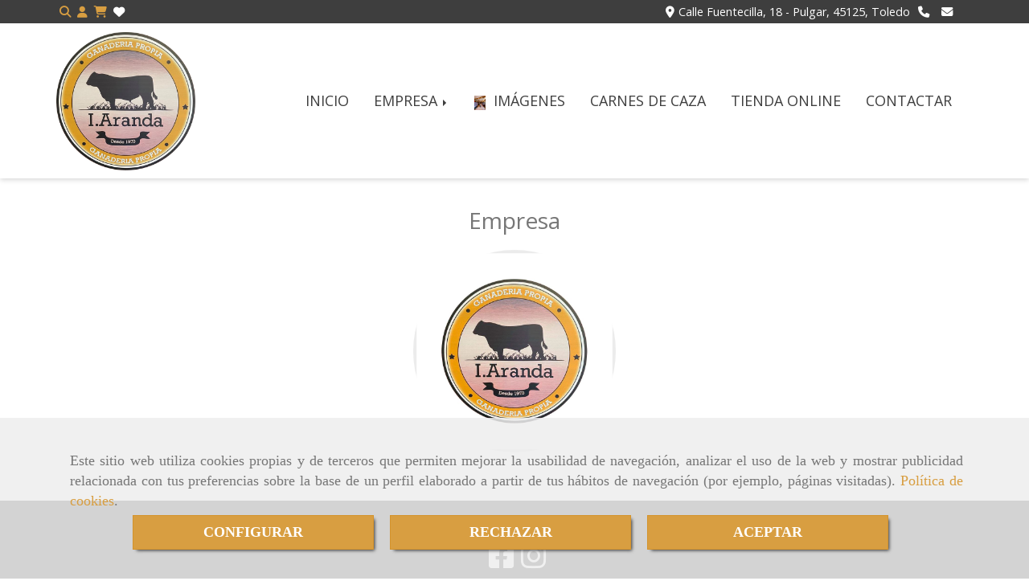

--- FILE ---
content_type: text/html; charset=UTF-8
request_url: https://www.embutidosaranda.com/categorias-contenidos/
body_size: 12978
content:

            






<!DOCTYPE html>
<html lang="es-ES">
    <head>
        <meta charset="utf-8">
        <meta name="viewport" content="width=device-width, initial-scale=1.0, user-scalable=no">
        <link rel="shortcut icon" href="/data/5614/ico/embutidos_aranda_favicon.png">
                <meta name="robots" content="index,follow"/><meta name="dcterms.title" content="Tienda online de embutidos | Embutidos Aranda"><meta name="description" content="Entra en nuestra tienda online de embutidos y disfruta de las mejores carnes y embutidos de Toledo en tu mesa. Calidad al mejor precio"><!--  metas twitter --><meta name="twitter:card" content="gallery" /><meta name="twitter:title" content="Tienda online de embutidos | Embutidos Aranda"><meta name="twitter:description" content="Entra en nuestra tienda online de embutidos y disfruta de las mejores carnes y embutidos de Toledo en tu mesa. Calidad al mejor precio" /><!-- metas facebook  --><meta property="og:url" content="https://www.embutidosaranda.com/categorias-contenidos/" /><meta property="og:title" content="Tienda online de embutidos | Embutidos Aranda"><meta property="og:description" content="Entra en nuestra tienda online de embutidos y disfruta de las mejores carnes y embutidos de Toledo en tu mesa. Calidad al mejor precio"><meta property="og:locale" content="es_ES" /><!-- geoTags --><meta name="geo.placename" content="España" /><meta name="geo.position" content="41.655;-4.727" /><meta name="geo.region" content="PULGAR" /><meta name="ICBM" content="41.655,-4.727" />
        
        <title>                    Contenidos
</title>
                                        <link href="//css.accesive.com/static/css/styles_cliente5614.css?v8.2" rel="stylesheet" media="all" />
                <link href="//css.accesive.com/static/css/styles_cliente_comun5614.css?v8.2" rel="stylesheet" media="all" />
                <link rel="stylesheet" href="//css.accesive.com/static/css/net10_5614.css?v8.2" />
                        <link rel="stylesheet" href="/build/frontBootstrap3v2.919b9082.css">

                                                <link href='https://fonts.googleapis.com/css?family=Open+Sans' rel='stylesheet' type='text/css'>
                            
                        
            
            <!--External css libraries -->
                                                                                                                                            
            <!--Custom css-->
                            <link rel="stylesheet" href="//css.accesive.com/static/css/custom_5614.css?v8.2" media="all" />
            
        
            <style type="text/css">
            .pageload-overlay {
    position: fixed;
    width: 100%;
    height: 100%;
    top: 0;
    left: 0;
    display: none;
    z-index: 2147483646;
}

.pageload-overlay.show {
    display:block;
}

.pageload-overlay svg {
    position: absolute;
    top: 0;
    left: 0;
    pointer-events: none;
    z-index: 2147483646;
    background-color: ;
}

.pageload-overlay svg path {
    fill: ;
}

.pageload-overlay::after,
.pageload-overlay::before {
    content: '';
    position: absolute;
    width: 20px;
    height: 20px;
    top: 50%;
    left: 50%;
    margin: -10px 0 0 -10px;
    border-radius: 50%;
    visibility: hidden;
    opacity: 0;
    z-index: 2147483647;
    -webkit-transition: opacity 0.15s, visibility 0s 0.15s;
    transition: opacity 0.15s, visibility 0s 0.15s;
}

.pageload-overlay::after {
    background: ;
    -webkit-transform: translateX(-20px);
    transform: translateX(-20px);
    -webkit-animation: moveRight 0.6s linear infinite alternate;
    animation: moveRight 0.6s linear infinite alternate;
}

.pageload-overlay::before {
    background: ;
    -webkit-transform: translateX(20px);
    transform: translateX(20px);
    -webkit-animation: moveLeft 0.6s linear infinite alternate;
    animation: moveLeft 0.6s linear infinite alternate;
    }

    @-webkit-keyframes moveRight {
    to { -webkit-transform: translateX(20px); }
    }

    @keyframes moveRight {
    to { transform: translateX(20px); }
    }

    @-webkit-keyframes moveLeft {
    to { -webkit-transform: translateX(-20px); }
    }

    @keyframes moveLeft {
    to { transform: translateX(-20px); }
}

.pageload-loading.pageload-overlay::after,
.pageload-loading.pageload-overlay::before {
    opacity: 1;
    visibility: visible;
    -webkit-transition: opacity 0.3s;
    transition: opacity 0.3s;
}

/**/
#loader6{
    background-color: ;
    display: block;
}
.l6 {
    width: 100px;
    height: 100px;
    border-radius: 50px;
    border: 1px solid ;
    position: relative;
    top:calc(50% - 90px);
    margin: 20px auto;
}

.l6 span {
    display: block;
    width: 16px;
    margin: 0 auto;
    line-height: 32px;
    margin-top: 32px;
    color: ;
    text-align: center;
    font-weight: bold;
    -family: arial;
    position: relative;
    font-size: 32px;
}
.l6 span:after {
    content: attr(data-title);
    position: absolute;
    overflow: hidden;
    display: block;
    left: 0;
    top: 0;
    opacity: 1;
    height: 30px;
    color: ;
    -webkit-backface-visibility: hidden;
    -webkit-transform-style: preserve-3d;
    -webkit-animation-name: pulse;
    -webkit-animation-duration: 2s;
    -webkit-animation-timing-function: ease-in-out;
    -webkit-animation-iteration-count: infinite;
    animation-name: pulse;
    animation-duration: 2s;
    animation-timing-function: ease-in-out;
    animation-iteration-count: infinite;
}

@-webkit-keyframes pulse {
    0% {
        height: 0;
        opacity: 1;
        -webkit-transform: scale(1);
        transform: scale(1);
    }
    78% {
        height: 30px;
        opacity: 1;
        -webkit-transform: scale(1);
        transform: scale(1);
    }
    88% {
        height: 30px;
        opacity: 1;
        -webkit-transform: scale(1.2);
        transform: scale(1.2);
    }
    100% {
        height: 30px;
        opacity: 0.1;
        -webkit-transform: scale(1);
        transform: scale(1);
    }
}
@keyframes pulse {
    0% {
        height: 0;
        opacity: 1;
        -webkit-transform: scale(1);
        transform: scale(1);
    }
    78% {
        height: 30px;
        opacity: 1;
        -webkit-transform: scale(1);
        transform: scale(1);
    }
    88% {
        height: 30px;
        opacity: 1;
        -webkit-transform: scale(1.2);
        transform: scale(1.2);
    }
    100% {
        height: 30px;
        opacity: 0.1;
        -webkit-transform: scale(1);
        transform: scale(1);
    }
}

/**/
#loader7{
    display: block;
}
body .vertical-centered-box {
    position: absolute;
    width: 100%;
    height: 100%;
    text-align: center;
}
body .vertical-centered-box:after {
    content: '';
    display: inline-block;
    height: 100%;
    vertical-align: middle;
    margin-right: -0.25em;
}
body .vertical-centered-box .contentt {
    -webkit-box-sizing: border-box;
    -moz-box-sizing: border-box;
    box-sizing: border-box;
    display: inline-block;
    vertical-align: middle;
    text-align: left;
    font-size: 0;
}

.loader-circle {
    position: absolute;
    left: 50%;
    top: 50%;
    width: 120px;
    height: 120px;
    border-radius: 50%;
    box-shadow: inset 0 0 0 1px rgba(255, 255, 255, 0.1);
    margin-left: -60px;
    margin-top: -60px;
}
.loader-line-mask {
    position: absolute;
    left: 50%;
    top: 50%;
    width: 60px;
    height: 120px;
    margin-left: -60px;
    margin-top: -60px;
    overflow: hidden;
    -webkit-transform-origin: 60px 60px;
    -moz-transform-origin: 60px 60px;
    -ms-transform-origin: 60px 60px;
    -o-transform-origin: 60px 60px;
    transform-origin: 60px 60px;
    -webkit-mask-image: -webkit-linear-gradient(top, #000000, rgba(0, 0, 0, 0));
    -webkit-animation: rotate 1.2s infinite linear;
    -moz-animation: rotate 1.2s infinite linear;
    -o-animation: rotate 1.2s infinite linear;
    animation: rotate 1.2s infinite linear;
}
.loader-line-mask .loader-line {
    width: 120px;
    height: 120px;
    border-radius: 50%;
    box-shadow: inset 0 0 0 1px rgba(255, 255, 255, 0.5);
}
#particles-background,
#particles-foreground {
    left: -51%;
    top: -51%;
    width: 202%;
    height: 202%;
    -webkit-transform: scale3d(0.5, 0.5, 1);
    -moz-transform: scale3d(0.5, 0.5, 1);
    -ms-transform: scale3d(0.5, 0.5, 1);
    -o-transform: scale3d(0.5, 0.5, 1);
    transform: scale3d(0.5, 0.5, 1);
}
#particles-background {
    background: ;
    background-image: -webkit-linear-gradient(45deg,  2%,  100%);
    background-image: -moz-linear-gradient(45deg,  2%,  100%);
    background-image: linear-gradient(45deg,  2%,  100%);
}
lesshat-selector {
    -lh-property: 0; } 
@-webkit-keyframes rotate{ 0% { -webkit-transform: rotate(0deg);} 100% { -webkit-transform: rotate(360deg);}}
@-moz-keyframes rotate{ 0% { -moz-transform: rotate(0deg);} 100% { -moz-transform: rotate(360deg);}}
@-o-keyframes rotate{ 0% { -o-transform: rotate(0deg);} 100% { -o-transform: rotate(360deg);}}
@keyframes rotate{ 0% {-webkit-transform: rotate(0deg);-moz-transform: rotate(0deg);-ms-transform: rotate(0deg);transform: rotate(0deg);} 100% {-webkit-transform: rotate(360deg);-moz-transform: rotate(360deg);-ms-transform: rotate(360deg);transform: rotate(360deg);}}
[not-existing] {
    zoom: 1;
}
lesshat-selector {
    -lh-property: 0; } 
@-webkit-keyframes fade{ 0% { opacity: 1;} 50% { opacity: 0.25;}}
@-moz-keyframes fade{ 0% { opacity: 1;} 50% { opacity: 0.25;}}
@-o-keyframes fade{ 0% { opacity: 1;} 50% { opacity: 0.25;}}
@keyframes fade{ 0% { opacity: 1;} 50% { opacity: 0.25;}}
[not-existing] {
    zoom: 1;
}
lesshat-selector {
    -lh-property: 0; } 
@-webkit-keyframes fade-in{ 0% { opacity: 0;} 100% { opacity: 1;}}
@-moz-keyframes fade-in{ 0% { opacity: 0;} 100% { opacity: 1;}}
@-o-keyframes fade-in{ 0% { opacity: 0;} 100% { opacity: 1;}}
@keyframes fade-in{ 0% { opacity: 0;} 100% { opacity: 1;}}
[not-existing] {
    zoom: 1;
}        </style>
                                        <script>
                var languageCountry = 'es';
                (function(w,d,u){w.readyQ=[];w.bindReadyQ=[];function p(x,y){if(x=="ready"){w.bindReadyQ.push(y);}else{w.readyQ.push(x);}};var a={ready:p,bind:p};w.$=w.jQuery=function(f){if(f===d||f===u){return a}else{p(f)}}})(window,document)
            </script>
                            <script src="/build/runtime.328ea1e1.js"></script><script src="/build/frontPageLoader.e0fc922d.js"></script>
                                                                    </head>
    
    <body class="web plantilla-3-col ancho  device-not-mobile" itemscope itemtype="https://schema.org/WebPage">
                        
                                                                                            <div class="alert alert-dismissible cookie-alert affix-hidden container-fluid gestion-cookies" role="alert" id="cookiesAlert">
    <div id="cookiesText" class="col-xs-12">
                                                        <p class="">Este sitio web utiliza cookies propias y de terceros que permiten mejorar la usabilidad de navegación, analizar el uso de la web y mostrar publicidad relacionada con tus preferencias sobre la base de un perfil elaborado a partir de tus hábitos de navegación (por ejemplo, páginas visitadas). <a href="/politica-de-cookies">Política de cookies</a>.</p>
                                        </div>
    
    <div class="col-xs-12 text-center" id="cookiesButtonContainer">
                    <a href="#" id="pcookies" data-toggle="modal" data-target="#modal_cookies" class="cookiesButton btn btn-xs btn-primary">
                CONFIGURAR
            </a>
            <a href="#" class="cookiesButton btn btn-xs btn-primary" data-dismiss="alert" aria-label="Close" onclick="aceptarCookies(false, true, 5614)" >
                RECHAZAR
            </a>
            <a href="#" class="cookiesButton btn btn-xs btn-primary" data-dismiss="alert" aria-label="Close" onclick="aceptarCookies(true, false, 5614)" >
                ACEPTAR
            </a>
            </div>
</div>                                            <header >
        <!-- ZONA MENU MOVIL -->
                                                <div id="menuMovil" class="visible-xs visible-sm"> 
        
                
        
                                                                                                            
                        
        
        <!-- END Movil Navbar Button collapse -->
                        
        
            
     
        <!-- Movil Navbar Button collapse -->
    <div class="navbar-header menu-movil-config menu-2">
                        <a href="/" class="navbar-brand">   
                    <img src="/data/5614/logos/embutidos_aranda_movil.png" title="EMBUTIDOS I. ARANDA" alt="EMBUTIDOS I. ARANDA">
            </a>

                                        
    <div class="iconos-movil justify-center color-custom-iconos-movil">
                
                
                
                
                
                
                
                
                
                    </div>

                                <div class="boton-menu">
                            <a id="nav-toggle" class=" pull-right navbar-toggle"  data-toggle="collapse" data-target="#navbar-collapse_movilMenu"><span></span></a>
                    </div>
    
            </div>
                <!-- Movil Navbar Menu collapse -->
    <nav class="navbar-default inverse   " role="navigation" >
        <div class="collapse navbar-collapse navbar-cat-collapse" id="navbar-collapse_movilMenu">
            <ul class="nav navbar-nav">
                                                                            <li >
                    <a class=""
                        href="/" title="INICIO">
                                                INICIO
                                            </a>
                                                                                                                                    </li>
                                                                            <li                     class="dropdown"
                    >
                    <a class="dropdown-toggle"
                        href="#" title="EMPRESA">
                                                EMPRESA
                                                    <b class="caret right"></b>
                                            </a>
                                                                        	<ul class="dropdown-menu    multi-level " role="menu">
																			 
                                                        <li class="">
                            <a  href="/embutidos-de-toledo"  title="Embutidos I. Aranda">
                                                                Embutidos I. Aranda
                                                            </a>
                    										
																																			 
                                                        <li class="">
                            <a  href="/fabrica-de-embutidos-en-toledo"  title="Fábrica y tienda">
                                                                Fábrica y tienda
                                                            </a>
                    										
																																			 
                                                        <li class="">
                            <a  href="/tienda-de-embutidos-en-sonseca"  title="Tienda en Sonseca">
                                                                Tienda en Sonseca
                                                            </a>
                    										
																							</li>
		</ul>
	                                                            </li>
                                                                            <li >
                    <a class=""
                        href="/tienda-de-embutidos-en-toledo/" title="IMÁGENES">
                                                <img src="/data/5614/media/menu/tienda_pulgar.jpg" class="img-responsive" alt="IMÁGENES" title="IMÁGENES">
                                                IMÁGENES
                                            </a>
                                                                                                                                    </li>
                                                                            <li >
                    <a class=""
                        href="/carnes-de-caza-de-toledo" title="CARNES DE CAZA">
                                                CARNES DE CAZA
                                            </a>
                                                                                                                                    </li>
                                                                            <li >
                    <a class=""
                        href="/carnes-y-embutidos-de-toledo/" title="TIENDA ONLINE">
                                                TIENDA ONLINE
                                            </a>
                                                                                                                                    </li>
                                                                            <li >
                    <a class=""
                        href="/embutidos-i-aranda" title="CONTACTAR">
                                                CONTACTAR
                                            </a>
                                                                                                                                    </li>
                        </ul>
        </div>
    </nav>

        

    </div>
                            <!-- FIN ZONA MENU MOVIL -->

        <!-- ZONA BARRA DE OPCIONES -->
                                            <div id="barra-opciones">
                    <div class="barra-opciones zona eq-height">
                                                    <div class="row eq-height"><div class="col-xs-7 col-sm-4 col-md-5   ajustado acc-flex-left acc-flex-center-movil "><div data-nombre="Utilidades tienda"  id="block-209741" class="modulo-container ajustado acc-flex-left acc-flex-center-movil  "><div id="mod-utilidades-tienda_209741" class="mod-utilidades-tienda"><div class="col-sm-1 utilidad-buscador mod-utilidad"><div data-nombre="Utilidades tienda"  id="block-209741" class="modulo-container ajustado acc-flex-left acc-flex-center-movil  "><div class="modulo-buscador default"><div id="search_209741"><div class="form-group "><button type="button" class="btn btn-link btn-block" id="btnSearch_209741"><i class="fa fa-search icon-material-search"></i></button></div><form class="text-hidden-m" action="/search?id=209741" method="post" id="genSearch209741" data-sugerencias="false"><input type="hidden" id="genSearch209741__token" name="genSearch209741[_token]" value="kDp0Q16308_T3sj1IjKPdLLk2bakY2gPfR_JeZoinf8" /><div class="form-group"><div class="right-inner-addon" tabindex="0"><a href="#" class="submit"><i class="fa fa-search"></i></a><input autocomplete="off" class="form-control" placeholder="Buscar" type="search" required="required" name="genSearch209741[searchTerm]" id="genSearch209741_searchTerm"><div class="sugerencias-buscador"></div></div></div></form></div></div><script>
        $(document).ready(function() {
            /* BUSCADOR ANTIGUO */
            $('input[id$="209741_searchTerm"]').on('focus',function() {
                if ($('.opciones-busqueda').children().length > 1) {
                    $('.opciones-busqueda','#search_209741').removeClass('hidden');
                }
            });
            $('.opciones-busqueda a.close','#search_209741').on('click',function(e) {
                e.preventDefault();
                $('.opciones-busqueda','#search_209741').addClass('hidden');
            });
            $('.submit','#search_209741').on('click', function(e) {
                e.preventDefault;
                $('#prodSearch209741_precio_menor').val(Math.floor($('#prodSearch209741_precio_menor').val()));
                $(this).parents('form').submit();
            });
            /* BUSCADOR PANTALLA COMPLETA (BUSCADOR GENERAL V2) */
            $('.control').click(function(){
                $("body").addClass("search-active");
                $(".buscador-pantalla-completa .search-input").addClass("bg-primary");
            });
            $(".buscador-pantalla-completa .icon-close").click(function(){
                $("body").removeClass("search-active");
                $(".buscador-pantalla-completa .control .btn-material").removeClass("bg-primary");
            });
            /* BUSCADOR DE PROPIEDADES */
            $(".modulo-buscador-propiedades .btn-mas-caracteristica , .modulo-buscador-propiedades .btn-mas-propiedad").click(function(){
                var id = $(this).attr("href").substring(1, $(this).attr("href").length);
                if($(".modulo-buscador-propiedades").find("#"+id).hasClass("in")) {
                    $(this).html('Ver más...');
                }else{
                    $(this).html('Ver menos...');
                }
            });
            
        });
    </script></div></div><div class="utilidad-login mod-utilidad"><div data-nombre="Utilidades tienda"  id="block-209741" class="modulo-container ajustado acc-flex-left acc-flex-center-movil  "><div class="modulo-login" data-net10-account><div class="login-button"><a href="/login?_target_path=/" data-target="#enlaceLogin_div" role="button" class="btn btn-link btn-block enlaceLogin" data-toggle="modal"><i class="fa fa-user "></i><span class="hidden text-hidden-m"> Identifícate</span></a></div></div></div></div><div class="utilidad-cart mod-utilidad"><div data-nombre="Utilidades tienda"  id="block-209741" class="modulo-container ajustado acc-flex-left acc-flex-center-movil  "><div id="myCart" class="btn-group btn-block modulo-carrito "><div id="notificationsLoader" class="color-fondo-tema"><i class="fa fa-spinner fa-pulse fa-2x"></i></div><a href="#" id="myCartModule"></a><button type="button" class="btn btn-link btn-block dropdown-toggle" aria-expanded="false"><span class="no-padding fa circulo-cart"><i class="fa fa-shopping-cart"></i></span><span id="cart-total" class="badge badge-destacado hide"><span id="cart_item_nro" class="cart_item_nro">0</span></span><span class="txt-carrito text-hidden-m hidden"><strong class="titulo_sinProductos">Sin Productos</strong><strong class="titulo_conProductos hide">Total:&nbsp;</strong><span class="price_total"></span><span class="divisa hide">€</span></span></button><div id="body_cart" class="dropdown-menu body_cart" role="menu"><div class="modulo-container"></div><div class="alert alert-default text-center"><a href="/showCart" class="btn btn-default"><i class="fa fa-shopping-cart"></i> Ver carrito
    </a></div><script></script></div></div></div></div><div class="utilidad-lista_deseos mod-utilidad"><div data-nombre="Utilidades tienda"  id="block-209741" class="modulo-container ajustado acc-flex-left acc-flex-center-movil  "><div id="mod-lista-deseos" ><a href="/login?_target_path=/categorias-contenidos/" class="btn btn-link btn-block"><i class="fa fa-heart paleta_colores_blanco_color"></i></a></div></div></div></div></div></div><div class="col-xs-5 col-sm-8 col-md-7   ajustado acc-flex-right acc-flex-center-movil "><div data-nombre="Datos de contacto extendidos"  id="block-209742" class="modulo-container         ajustado acc-flex-right acc-flex-center-movil 
   "><div id="datosContactoExtendidos209742" class="row padding-right padding-left modulo-datos-contacto-extendidos horizontal"><div itemscope itemtype="https://schema.org/LocalBusiness" class="col-sm-12"><meta itemprop="name" content="EMBUTIDOS I. ARANDA"><address class="direccion inline ocultarDatosEnMovil" itemprop="address" itemscope itemtype="https://schema.org/PostalAddress"><span   itemprop="streetAddress" ><i class="fa fa-map-marker color-fuente-destacado"></i>Calle Fuentecilla, 18 - </span><span   itemprop="addressLocality" >Pulgar, </span><span   itemprop="postalCode" >45125, </span><span   itemprop="addressRegion" >Toledo</span></address><p class="telefono inline"><a href="tel:685951092"><i class="fa fa-phone color-fuente-destacado"></i></a></p><p class="email inline"><span><a href="#" class="conversor" data-usuario="elrosaldepulgar" data-dominio="hotmail" data-tld="com"><i class="fa fa-envelope color-fuente-destacado"></i></a><span class="d-none">elrosaldepulgar<i class="separado-at"></i>hotmail.com</span></span></p><meta itemprop="image" content="/data/5614/modulos/209654/embutidos_aranda.png"></div></div></div></div></div><!-- end row --><div class="row eq-height"></div>
                                            </div>
                </div>
                            <!-- FIN ZONA BARRA DE OPCIONES -->

        <!-- ZONA SOBRECABECERA -->
                                                                <div id="sobrecabecera" class="sticky-top">
                        <div class="sobrecabecera zona eq-height">
                                                            <div class="row eq-height"><div class="col-xs-12 col-sm-2 col-md-2  hidden-xs hidden-sm  ajustado "><div data-nombre="LOGO"  id="block-209654" class="modulo-container ajustado margen-top margen-bottom "><div id="logo209654" class="modulo-logotipo"><a href="/"><img src="/cache/d/7/a/b/d/d7abdcc88fd48414d2f8781fe4a07181ce11450c.png" title="embutidos Aranda en Toledo" alt="embutidos Aranda en Toledo" width="300" height="200"
	    class="img-responsive"></a></div></div></div><div class="col-xs-12 col-sm-10 col-md-10 hidden-xs hidden-sm   ajustado hidden-xs acc-flex-right "><div data-nombre="MENU PRINCIPAL"  id="block-209653" class="modulo-container ajustado hidden-xs acc-flex-right  "><div class="modulo-menu horizontal-laptop horizontal-tablet vertical-mobile version1 " data-menu-id="0"><nav id="menu_209653" class="navbar navbar-default inverse custom-menu-intenso" role="navigation"><!-- Nav Header Starts --><div class="navbar-header"><button type="button" class="btn btn-primary btn-navbar navbar-toggle" data-toggle="collapse" data-target="#navbar-collapse_209653"><span class="sr-only">Toggle Navigation</span><i class="fa fa-bars"></i></button></div><!-- Nav Header Ends --><!-- Navbar Cat collapse Starts --><div class="sidebar-nav "><div class="navbar-collapse  navbar-inner" id="navbar-collapse_209653"><ul class="nav navbar-nav "><li class=" version1 "><a class="" href="/" title="INICIO">
                                                                        INICIO
                                                                    </a></li><li class="dropdown version1 "><a class="dropdown-toggle" href="#" title="EMPRESA">
                                                                        EMPRESA
                                                                            <b class="caret right"></b></a><ul class="dropdown-menu    multi-level " role="menu"><li class=""><a  href="/embutidos-de-toledo"  title="Embutidos I. Aranda">
                                                                Embutidos I. Aranda
                                                            </a><li class=""><a  href="/fabrica-de-embutidos-en-toledo"  title="Fábrica y tienda">
                                                                Fábrica y tienda
                                                            </a><li class=""><a  href="/tienda-de-embutidos-en-sonseca"  title="Tienda en Sonseca">
                                                                Tienda en Sonseca
                                                            </a></li></ul></li><li class=" version1 "><a class="" href="/tienda-de-embutidos-en-toledo/" title="IMÁGENES"><img src="/data/5614/media/menu/tienda_pulgar.jpg" title="IMÁGENES" alt="IMÁGENES">
                                                                        IMÁGENES
                                                                    </a></li><li class=" version1 "><a class="" href="/carnes-de-caza-de-toledo" title="CARNES DE CAZA">
                                                                        CARNES DE CAZA
                                                                    </a></li><li class=" version1 "><a class="" href="/carnes-y-embutidos-de-toledo/" title="TIENDA ONLINE">
                                                                        TIENDA ONLINE
                                                                    </a></li><li class=" version1 "><a class="" href="/embutidos-i-aranda" title="CONTACTAR">
                                                                        CONTACTAR
                                                                    </a></li></ul></div></div></nav></div></div></div></div><!-- end row --><div class="row eq-height"></div>
                                                    </div>
                    </div>
                                            <!-- FIN ZONA SOBRECABECERA -->
        <!-- ZONA CABECERA -->                                             <!-- FIN ZONA CABECERA -->
        
        </header>
        <!-- ZONA CONTENIDO -->
            <div id="contenido">
                                    <div class="contenido zona">                
                                                                                                                                                                                                                
                                 
                
                                                                                                                                                                                                                                                                                                                                                                <div id="main" class="row ">
                                                                                                                                                                                                                                                                                                 
                                        <div id="content_main" class="col-sm-12">
                            <!-- Titulo Starts -->
                        <h1  class="heading color-fuente-destacado"  >Contenidos</h1>
    
<!-- Titulo Ends -->
    <!-- LISTADO DE CATEGORIAS STARTS -->
            
                       
                                  
        
        <div class="row">
            <div class="col-sm-12">
                <div class="modulo-container">
                    <div class="funcionalidad-contenidos">
                        <div class="row categoria-contenidos centrar-bloques">
                                                                                                                                                            
                                <div class="col-xs-12 col-sm-6 col-md-4 col-lg-4">
                                    <h2 class="text-center break-word"><a href="/empresa/">Empresa</a></h2>
                                    <figure><a href="/empresa/">
                                                                                        <div class="image img-square img-circle sin-imagen">
                                            </div>
                                                                                </a></figure>
                                </div>
                                                    </div>
                    </div>
                </div>
            </div>
        </div>
        <!-- LISTADO DE CATEGORIAS ENDS -->



<!-- Publicaciones relacionadas -->
    
    


                    </div>
                                                                    <!-- BLOQUE AUXILIAR BARRAS MÓVIL -->
                                            <div id="sidebar_primaria" class="sidebar_primaria_movil zona col-md-3 col-sm-12 col-xs-12  hidden-sm hidden-md hidden-lg"></div>
                        <div id="sidebar_secundaria" class="sidebar_secundaria_movil zona col-md-3 col-sm-12 col-xs-12  hidden-sm hidden-md hidden-lg"></div>
                                    </div>
            </div>
                                </div>
        <!-- FIN ZONA CONTENIDO -->

    <!-- ZONA PIE -->
            <!-- FIN ZONA PIE -->

    <!-- ZONA FOOTER -->
                            <footer id="footer">
                <div class="footer zona">
                                            <div class="row"><div class="col-xs-12 col-sm-12 col-md-12 text-center margen-top-2x"><div data-nombre="Redes Sociales"  id="block-209747" class="modulo-container text-center margen-top-2x "><div class="modulo-redes-sociales"><div class="grupo-redes-sociales iconos color-fuente-destacado "><div class=" inline facebook"><a href="https://www.facebook.com/embutidosarandacom" target="_blank" aria-label="Facebook" rel="noFollow"><i class="fa fa-facebook-square fa-2x color-fuente-destacado"></i><span class='d-none'>Facebook</span></a></div><div class=" inline instagram"><a href="https://www.instagram.com/embutidosaranda/" target="_blank" aria-label="Instagram" rel="noFollow"><i class="fa fa-instagram fa-2x color-fuente-destacado"></i><span class='d-none'>Instagram</span></a></div></div></div></div></div><div class="col-xs-12 col-sm-12 col-md-12 ajustado text-center acc-flex-center margen-bottom-2x"><div data-nombre="MENU PIE"  id="block-209652" class="modulo-container ajustado text-center acc-flex-center margen-bottom-2x "><div class="modulo-menu horizontal-laptop horizontal-tablet horizontal-mobile version1 " data-menu-id="0"><nav id="menu_209652" class="navbar navbar-default inverse custom-menu-intenso" role="navigation"><!-- Navbar Cat collapse Starts --><div class="sidebar-nav "><div class="navbar-collapse collapse navbar-cat-collapse in navbar-inner" id="navbar-collapse_209652"><ul class="nav navbar-nav "><li class=" version1 "><a class="" href="/portada" title="Inicio">
                                                                        Inicio
                                                                    </a></li><li class=" version1 "><a class="" href="/aviso-legal" title="Aviso legal">
                                                                        Aviso legal
                                                                    </a></li><li class=" version1 "><a class="" href="/politica-de-cookies" title="Política de cookies">
                                                                        Política de cookies
                                                                    </a></li><li class=" version1 "><a class="" href="/politica-de-privacidad" title="Política de privacidad">
                                                                        Política de privacidad
                                                                    </a></li><li class=" version1 "><a class="" href="/condiciones-de-venta-online" title="Condiciones de venta online">
                                                                        Condiciones de venta online
                                                                    </a></li></ul></div></div></nav></div></div></div></div>
                                    </div>
            </footer>
                <!-- FIN ZONA FOOTER -->

    <!-- ZONA BAJO FOOTER -->
                            <section id="bajo-footer">
                <div class="bajo-footer zona eq-height">
                                            <div class="row eq-height"><div class=" col-xs-12 col-sm-12 col-md-12   text-center acc-flex-center "><div data-nombre="Datos de contacto extendidos"  id="block-209748" class="modulo-container         text-center acc-flex-center 
   "><div id="datosContactoExtendidos209748" class="row padding-right padding-left modulo-datos-contacto-extendidos horizontal"><div itemscope itemtype="https://schema.org/LocalBusiness" class="col-sm-12"><meta itemprop="name" content="EMBUTIDOS I. ARANDA"><span class="horario inline "><i class="fa fa-clock-o color-fuente-destacado" aria-hidden="true"></i>
                            Sábado: de 9:30 a 14:00  
          </span><address class="direccion inline" itemprop="address" itemscope itemtype="https://schema.org/PostalAddress"><span   itemprop="streetAddress" ><i class="fa fa-map-marker color-fuente-destacado"></i>Calle Fuentecilla, 18 - </span><span   itemprop="addressLocality" >Pulgar, </span><span   itemprop="postalCode" >45125, </span><span   itemprop="addressRegion" >Toledo</span></address><p class="telefono inline"><a href="tel:685951092"><i class="fa fa-phone color-fuente-destacado"></i></a></p><p class="movil inline"><a href="tel:617860414"><i class="fa fa-mobile color-fuente-destacado"></i></a></p><p class="email inline"><span><a href="#" class="conversor" data-usuario="elrosaldepulgar" data-dominio="hotmail" data-tld="com"><i class="fa fa-envelope color-fuente-destacado"></i></a><span class="d-none">elrosaldepulgar<i class="separado-at"></i>hotmail.com</span></span></p><meta itemprop="image" content="/data/5614/modulos/209654/embutidos_aranda.png"></div></div></div></div></div><!-- end row --><div class="row eq-height"></div>
                                    </div>
            </section>
                <!-- FIN ZONA BAJO FOOTER -->
                            <div id="top-link-block" class="hidden hidden-xs">
  <a href="#" class="" onclick="$('html,body').animate({scrollTop:0},'slow');return false;">
    <span class="fa-stack fa-lg">
      <i class="fa fa-circle fa-stack-2x"></i>
      <i class="fa fa-angle-double-up fa-stack-1x fa-inverse"></i>
    </span>
  </a>
</div>
                    
                

        <!-- block bottom_scripts -->
                                                                                                                                                                     
                            
                                                         <script src="/translations/translationsFront.es.js"></script>
                <script src="/build/frontBootstrap3v2.332ad669.js"></script>
                <script>(function($,d){$.each(readyQ,function(i,f){$(f)});$.each(bindReadyQ,function(i,f){$(d).bind("ready",f)})})(jQuery,document)</script>
                <script src="//js.accesive.com/static/js/net10bottom_5614.js?v8.2"></script>
                <script src="/bundles/posteum/js/plugins/jquery.textfill.min.js"></script>

            <!--External js libraries-->
                                                                                                                <script src="/build/frontFuncionalidadesContenido.2d4086be.js"></script>
                                                                                
                                                                                                                        
                        <script>
                if(document.body.contains(document.getElementById("cta-pantalla-completa-1"))) {
                    $("body").css("overflow", "hidden");
                }
            </script>
        
        <!-- block var_scripts -->
                                                                                                                                                                                                                                                                                                                                                                                                                                                                    
    <script>
        function recolocarBarrasLateralesMovil() {
            if(window.innerWidth <= 767){ // De pc a movil
                $(".sidebar_primaria_movil").append($('.sidebar_primaria_pc').children(".row"));
                $(".sidebar_secundaria_movil").append($('.sidebar_secundaria_pc').children(".row"));
            } else { // De movil a pc
                $(".sidebar_primaria_pc").append($('.sidebar_primaria_movil').children(".row"));
                $(".sidebar_secundaria_pc").append($('.sidebar_secundaria_movil').children(".row"));
            }
        }

        /* Configuración general de la web. Dicha función es llamada en: FrontendBundle/Resources/public/js/Bootstrap3/base-template.js. */
        function recolocaFullWidth(elemento,content,aside) {
            elemento.css("padding",0).css("left",0);
                            if (content===true) {
                    // Si la barra lateral está presente se coge el ancho del div #main,
                    // si no, se coge el ancho de window
                                            elemento.css("width",$(window).outerWidth(true)).css('left',0 - elemento.offset().left);
                                    } else {
                    elemento.css("width",$(window).width()).css('left',0 - elemento.offset().left);
                }
                        elemento.parent().removeClass("no-visibility");
            var conMargen = true;
            if ($(elemento).parent(".full-width-div").hasClass('.ajustado')) {
                conMargen = false;
            }
            elemento.parent(".full-width-div").css("min-height",elemento.outerHeight(conMargen));

            $(document).trigger('full-width-div-done'); // Trigger para cuando se ha terminado de realizar la funcion de full-width-div
        }
    </script>
                        <script>
            $(document).ready(function() {
                accounting.settings.number.decimal = getDecimalSeparator();
                accounting.settings.number.thousand = getThousandSeparator();
                conversorEmail();
                // Coloca las barras laterales como ultimos elementos del main. La función definida en: FrontendBundle:Base/2-col-basico-bootstrap3-vs.html.twig
                recolocarBarrasLateralesMovil();

                          
                
                // INICIO AFFIX
                // Contemplamos los 4 casos posibles para el affix.
                var queue = false;
                var queueBarras = false;
                /* Llamada al resize. Se vuelven a llamar a las funciones del affix en funcion de la resolucion en la que estemos. */
                $(window).resize(function() {
                    clearTimeout(queue);
                    clearTimeout(queueBarras);
                    var tamanoPantalla = window.innerWidth || document.documentElement.clientWidth || document.body.clientWidth;
                     
                        if (tamanoPantalla >= 992) {
                            queue = setTimeout(function(){
                                var sticky = false;
                                $("header").children().each(function(){
                                    $(this).removeAttr("style");
                                });
                                if ($("header").hasClass("ajuste-top")) {
                                    $("#cabecera").removeAttr("style");
                                };
                                affix('true','true',true);
                            }, 100);
                        }
                                                            //Siempre la barra de opciones en móvil será sticky
                    if (tamanoPantalla < 992) { 
                        queue = setTimeout(function(){
                            $("#barra-opciones").addClass("sticky");
                            affixMovil(true); //Se aplica resize
                        }, 200);
                    }
                                            if (tamanoPantalla < 992) {
                            stickyBajoFooter('false');
                        }
                                        // Recolocar barras cuando se hace resize
                    queueBarras = setTimeout(function(){
                        recolocarBarrasLateralesMovil();
                    }, 100);

                                         
                    $(document).trigger('bajofooter-sticky-toggle');

                    /* Recalculamos la altura del bajo footer cuando está sticky y cambiamos de resoluciones. */
                    stickyBajoFooter('false');
                    $(document).trigger('resize-done');
                });

                                     $("#barra-opciones").addClass("sticky");
                                  

                                     $("#sobrecabecera").addClass("sticky");
                 
                  
                    affix('true','true',false);
                 
                if($(window).width() < 992) {
                    $("#barra-opciones").addClass("sticky");
                    affixMovil(false);
                    if ('false') {
                        stickyBajoFooter('false');
                    }
                }
                    
                $(document).trigger('bajofooter-sticky-toggle');
                stickyBajoFooter('false');
                // FIN AFFIX

                var dp_scripts = [
                    "/bundles/frontend/bower_components/bootstrap-datepicker/dist/js/bootstrap-datepicker.min.js?v8.2",
                    "/bundles/frontend/bower_components/bootstrap-datepicker/dist/locales/bootstrap-datepicker.es.min.js?v8.2"
                ];
                var fi_scripts = [
                    "/bundles/frontend/bower_components/bootstrap-fileinput/js/fileinput.min.js?v8.2",
                    "/bundles/frontend/bower_components/bootstrap-fileinput/js/fileinput_locale_es.js?v8.2"
                ];
                var scriptsToLoad = [];
                var css = '';
                                                if (scriptsToLoad.length > 0) {
                    $.getScripts({
                        urls: scriptsToLoad,
                        cache: true,
                        //async: false,
                        success: function(response) {
                                                                                }
                    });
                }
                if( $('#sidebar .row').children().length ==1 && $('#sidebar .hidden-xs.hidden-sm .modulo-menu').length == 1) {
                       $('#sidebar').addClass('hidden-sm').addClass('hidden-xs');
                }
                    if($(".contenidos-relaccionados.columnas").length != 0) {
        if ($(".nav-tabs li").size() == 1) {
            $(".nav-tabs").addClass("primerElemento");
        }else{
            $(".nav-tabs").removeClass("primerElemento");
        }

        var elem_activo = $(".contenidos-relaccionados.columnas li.active a").attr("href").replace("#","");
        if($(".contenidos-relaccionados.columnas .tab-content .tab-pane").attr("id").trim() == elem_activo.trim()){
            $(".contenidos-relaccionados.columnas .tab-content .tab-pane[id="+elem_activo+"]").addClass("active");
        }

            }
                $("a[href^='tel:']").click(function(){
                    $.post("/lanzarEventoPiwik/", { 
                        web: "5614", 
                        category: "clic",
                        action: "telefono",
                        name: "piwik_clictelefono_event"
                    } );
                });
                $("a[href^='whatsapp:'], a[href*='wa.me/'], a[href*='api.whatsapp.com/send']").click(function(){
                    $.post("/lanzarEventoPiwik/", { 
                        web: "5614", 
                        category: "clic",
                        action: "whatsapp",
                        name: "piwik_clicwhatsapp_event"
                    } );
                });

                /* MODAL COOKIES ACCIONES */
                // Cuando se ha abierto el modal, se gestionan las cookies
                $('#modal_cookies').on('show.bs.modal', function (e) {
                    gestionCookies($(this));
                });

                // Trigger para cuando se termina el ready de la página
                $(document).trigger('ready-done');
            });
        </script>
        
                            <div id="modal_espera" class="modal fade modal-espera" tabindex="-1" role="dialog" aria-hidden="true">
                <div class="modal-dialog">
                    <div class="modal-content">
                        <div class="modal-body text-center">
                            <i class="fa fa-cog fa-3x fa-spin"></i>
                        </div>
                    </div>
                </div>
            </div>
                            <div id="modal_cookies" class="modal fade modal-cookies" tabindex="-1" role="dialog" aria-hidden="true">
    <div class="modal-dialog modal-lg">
        <div class="modal-content">
            <div class="modal-body">
                                <p class="h3"><strong>Política de Cookies y Configuración</strong></p>
                <p>Mediante este panel de configuración de Cookies,  podrás conocer con qué finalidad se utilizan las cookies. Dispones también de la posibilidad de configurarlas para aceptar o rechazar de forma total o parcial su utilización y además, obtendrás información adicional para conocer información completa sobre su significado, configuración, finalidades y derechos.<span class="puntos-suspensivos-mas">..</span><a href="#" class="leer-mas" id="mas"> [leer más]</a></p> <p id="desplegar" style="display: none">Este Sitio Web utiliza cookies propias y de terceras entidades, con la finalidad de brindarte una experiencia de navegación satisfactoria, realizar métricas y estadísticas, así como acciones de marketing. Si no estás de acuerdo con alguna de las finalidades, puedes personalizar las opciones desde esta política.<span class="puntos-suspensivos-menos"></span><a href="#" class="leer-mas" id="menos"> [leer menos]</a></p><p>Cómo usuario, permito la utilización e instalación de las cookies con las siguientes finalidades:</p>
                <div id="acordeon-cookies">
                    <div class="card">
                        <div class="card-header" id="cookies-necesarias">
                            <div class="titulo-seccion-acordeon" data-toggle="collapse" data-target="#cookies-necesarias-collapse" aria-expanded="false">
                                <p class="h5 mb-0">
                                    <i class="fa fa-angle-right" aria-hidden="true"></i>
                                    <span>Cookies Técnicas</span>
                                </p>
                            </div>
                            <div class="toogle-cookie siempre-habilitado" data-type-cookie="necesaria">
                                <span>Siempre habilitado</span>
                            </div>
                        </div>
                        <div id="cookies-necesarias-collapse" class="collapse" aria-labelledby="cookies-necesarias" data-parent="#acordeon-cookies">
                            <div class="card-body">
                                Se trata de Cookies propias con una finalidad exclusivamente técnica, que no recaban, ni ceden ningún dato de carácter personal del usuario sin su consentimiento y no se utilizan para recoger información, ni registra las direcciones IP de acceso, ni comportamiento de navegación. Se trata de unas cookies necesarias e imprescindibles, que tienen la finalidad de poder ofrecer el servicio al usuario de este sitio web, con el objetivo de facilitar su utilización con una finalidad técnica, para permitir la navegación a través del sitio web y la utilización de las diferentes opciones y servicios que en ella existen, como por ejemplo la propia gestión de las cookies.
                            </div>
                        </div>
                    </div>
                    <div class="card">
                        <div class="card-header" id="cookies-preferencias">
                            <div class="titulo-seccion-acordeon" data-toggle="collapse" data-target="#cookies-preferencias-collapse" aria-expanded="false">
                                <p class="h5 mb-0">
                                    <i class="fa fa-angle-right" aria-hidden="true"></i>
                                    <span>Cookies de preferencias</span>
                                </p>
                            </div>
                                                                                    <div class="toogle-cookie sinconfigurar" data-type-cookie="preferencias">
                                <button type="button" class="btn boton-rechazar deshabilitado">
                                    <i class="fa fa-times" aria-hidden="true"></i> Rechazar
                                </button>
                                <button type="button" class="btn boton-aceptar deshabilitado">
                                    <i class="fa fa-check" aria-hidden="true"></i> Aceptar
                                </button>
                            </div>
                        </div>
                        <div id="cookies-preferencias-collapse" class="collapse" aria-labelledby="cookies-preferencias" data-parent="#acordeon-cookies">
                            <div class="card-body">
                                Se trata de cookies que permiten personalizar las funciones o contenidos del sitio web en función de los datos obtenidos del navegador, como por ejemplo, el idioma. La no utilización de estas cookies, impedirá almacenar datos de preferencias para futuras visitas, pudiendo hacer que la experiencia del sitio web sea menos funcional o satisfactoria, pero no afectará a su funcionamiento.
                            </div>
                        </div>
                    </div>
                    <div class="card">
                        <div class="card-header" id="cookies-estadisticas">
                            <div class="titulo-seccion-acordeon" data-toggle="collapse" data-target="#cookies-estadisticas-collapse" aria-expanded="false">
                                <p class="h5 mb-0">
                                    <i class="fa fa-angle-right" aria-hidden="true"></i>
                                    <span>Cookies de estadísticas</span>
                                </p>
                            </div>
                                                                                    <div class="toogle-cookie  sinconfigurar" data-type-cookie="estadisticas">
                                <button type="button" class="btn boton-rechazar deshabilitado">
                                    <i class="fa fa-times" aria-hidden="true"></i> Rechazar
                                </button>
                                <button type="button" class="btn boton-aceptar deshabilitado">
                                    <i class="fa fa-check" aria-hidden="true"></i> Aceptar
                                </button>
                            </div>
                        </div>
                        <div id="cookies-estadisticas-collapse" class="collapse" aria-labelledby="cookies-estadisticas" data-parent="#acordeon-cookies">
                            <div class="card-body">
                                Con la finalidad de ofrecer el mejor servicio al usuario y al objeto de facilitar la utilización del sitio web, se analizan el número de páginas visitadas, el número de visitas, así como la actividad de los visitantes y su frecuencia de utilización. A estos efectos se elaborará información estadística anónima, elaborada con el objetivo de analizar la actividad de los usuarios dentro del sitio web, medir el tráfico y el rendimiento de la web, obtener mediciones y ofrecer unas mejores prestaciones futuras.
                            </div>
                        </div>
                    </div>
                    <div class="card">
                        <div class="card-header" id="cookies-marketing">
                            <div class="titulo-seccion-acordeon" data-toggle="collapse" data-target="#cookies-marketing-collapse" aria-expanded="false">
                                <p class="h5 mb-0">
                                    <i class="fa fa-angle-right" aria-hidden="true"></i>
                                    <span>Cookies de marketing</span>
                                </p>
                            </div>
                                                                                    <div class="toogle-cookie  sinconfigurar" data-type-cookie="marketing">
                                <button type="button" class="btn boton-rechazar deshabilitado">
                                    <i class="fa fa-times" aria-hidden="true"></i> Rechazar
                                </button>
                                <button type="button" class="btn boton-aceptar deshabilitado">
                                    <i class="fa fa-check" aria-hidden="true"></i> Aceptar
                                </button>
                            </div>
                        </div>
                        <div id="cookies-marketing-collapse" class="collapse" aria-labelledby="cookies-marketing" data-parent="#acordeon-cookies">
                            <div class="card-body">
                                Permiten ofrecer al usuario contenidos y publicidad apropiada en los sitios web y plataformas sociales en función de sus gustos y preferencias de navegación, pudiendo crear un perfil sobre usted y sus intereses, con el objetivo de mostrarle contenido personalizado.
                            </div>
                        </div>
                    </div>
                </div>
                <div class="col-xs-12 margen-top-2x texto-final-cookies">
                    <p>Además, este sitio web puede disponer de enlaces a sitios web de terceros, cuyas políticas de privacidad, políticas de cookies y textos legales, son ajenos al titular del presente sitio web. Al acceder a dichos sitios web mediante los mencionados enlaces, el usuario es libre de decidir si acepta o rechaza los mencionados apartados.</p>
                </div>
                <div class="botones-cookies text-right margen-top-2x">
                    <button class="btn btn-primary disabled" onclick="aceptarCookies(false, false, 5614); cerrarModalCookies()">
                        <span>Guardar</span>
                    </button>
                    <button class="btn btn-primary" onclick="aceptarCookies(false, true, 5614); cerrarModalCookies()">
                        <span>Rechazar todo</span>
                    </button>
                    <button class="btn btn-primary" onclick="aceptarCookies(true, false, 5614); cerrarModalCookies()">
                        <span>Aceptar todo</span>
                    </button>
                </div>
            </div>
        </div>
    </div>
</div>                            <script src="//js.accesive.com/static/js/custom_5614.js?v8.2"></script>
        

        <script>
        var funcionalidadVerModuloFront = '';
        let searchParams = new URLSearchParams(window.location.search);
        if ((searchParams.has('idblock') || searchParams.has('vertodosmodulos')) && funcionalidadVerModuloFront){
            encuadrarModuloFront();
        }

        function encuadrarModuloFront() {
            let searchParams = new URLSearchParams(window.location.search);
            if (searchParams.has('idblock')){
                const idblock = searchParams.get('idblock');
                foundBlock = 'block-'+idblock;
                if (document.getElementById(foundBlock) !== null){
                    var elemento = document.getElementById(foundBlock);
                    if (document.querySelector("#"+ foundBlock + "> #mod-whatsapp")){
                        elemento = document.querySelector("#"+ foundBlock + "> #mod-whatsapp");
                    }
                    elemento.style.cssText += ';border: 5px solid #20da1a; border-radius: 10px;';
                    mostrarEsperaBootstrap();
                    setTimeout(function () {
                        elemento.focus();
                        elemento.scrollIntoView();
                        ocultarEsperaBootstrap();
                        $("#modal_espera").hide();
                        const bloquesOcultos = searchParams.getAll('ocultar');

                        let listaModulos = "";
                        bloquesOcultos.forEach(function(item, index) {
                            switch (String(item)) {
                                case "hide": item = "Módulo Oculto";
                                break;
                                case "hidden-xs": item = "Ocultar en móviles (&lt;768px)";
                                break;
                                case "hidden-sm hidden-md hidden-lg": item = "Ocultar resto (≥768px)";
                                break;
                                case "hidden-sm": item = "Ocultar tablets portrait (≥768px &lt;992px)";
                                break;
                                case "hidden-md": item = "Ocultar tablets landscape (≥992px &lt;1200px)";
                                break;
                                case "hidden-lg": item = "Ocultar PC (≥1200px)";
                                break;
                            }
                            listaModulos +=   "<li>" + item + "</li>";
                        });

                        tamanyoBloquesOcultos = bloquesOcultos.length;
                        if(tamanyoBloquesOcultos > 0){
                            if(tamanyoBloquesOcultos==1){
                                document.body.innerHTML += ('<div class="modal fade" id="ModalOcultos" tabindex="-1" role="dialog"><div class="modal-dialog" role="document"> <div class="modal-content"><div class="modal-header"><h2 class="modal-title" id="ModalOcultos">Posible módulo oculto</h2></button></div><div class="modal-body"><p> Puede que el módulo no se muestre ya que tiene aplicada la siguiente regla:</p><ul>' + listaModulos + ' </ul></div><div class="modal-footer"><button id="modalCerrar" type="button" class="btn btn-primary" data-dismiss="modal">Cerrar</button></div></div></div></div>');
                            }
                            else{
                                document.body.innerHTML += ('<div class="modal fade" id="ModalOcultos" tabindex="-1" role="dialog"><div class="modal-dialog" role="document"> <div class="modal-content"><div class="modal-header"><h2 class="modal-title" id="ModalOcultos">Posible módulo oculto</h2></button></div><div class="modal-body"><p> Puede que el módulo no se muestre ya que tiene aplicadas las siguientes reglas:</p><ul>' + listaModulos + ' </ul></div><div class="modal-footer"><button id="modalCerrar" type="button" class="btn btn-primary" data-dismiss="modal">Cerrar</button></div></div></div></div>');
                            }
                            $('#ModalOcultos').modal('show');
                        }
                    }, 3000);
                }
                else{
                    document.body.innerHTML += ('<div class="modal fade" id="ModalModuloNoEncotrado" tabindex="-1" role="dialog"><div class="modal-dialog" role="document"> <div class="modal-content"><div class="modal-header"><h2 class="modal-title" id="ModalModuloNoEncotrado">Módulo no encontrado</h2></button></div><div class="modal-body"><p> El módulo no se encontró en la web</p></div><div class="modal-footer"><button type="button" class="btn btn-primary" data-dismiss="modal">Cerrar</button></div></div></div></div>');
                    $('#ModalModuloNoEncotrado').modal('show');
                }
            } else if (searchParams.has('vertodosmodulos')){
                Array.from(document.getElementsByClassName('modulo-container')).forEach(function(modulo){
                    if(modulo.dataset.nombre != undefined){
                        var nombreModulo = "<div class='pull-right' style='text-shadow: -1px -1px 0 #000, 1px -1px 0 #000, -1px 1px 0 #000, 1px 1px 0 #000; color:#20da1a; position:absolute; top: 2%; margin-left: 2%; font-size: 15px; z-index: 99999999999;'>"+ modulo.dataset.nombre +"</div>";

                        if (modulo.id && document.querySelector("#"+ modulo.id + "> #mod-whatsapp")){
                            modulo = document.querySelector("#"+ modulo.id + "> #mod-whatsapp");
                        }
                        if (modulo.id && document.querySelector("#"+ modulo.id + "> .modulo-bloques ")){
                            modulo = document.querySelector("#"+ modulo.id).parentNode;
                        }
                        modulo.style.cssText += ';border: 5px solid #20da1a; border-radius: 10px; z-index: 99999999999;';
                        modulo.innerHTML += nombreModulo;
                    }
                });
            }
        };
        $(function(){
            // Comprobar si es IOS
            var is_iPad = (/Macintosh/.test(navigator.userAgent) && navigator.maxTouchPoints && navigator.maxTouchPoints > 1) || /iPad/.test(navigator.userAgent) || /iPad/.test(navigator.platform);
            var is_iPhone = /iPhone|iPod/.test(navigator.userAgent) || /iPhone|iPod/.test(navigator.platform);
            var is_iOS = is_iPad || is_iPhone;
            if (is_iOS) {
                document.getElementsByTagName('body')[0].classList.add("ios");
            }
        });
        </script>
    </body>
</html>

--- FILE ---
content_type: text/css
request_url: https://css.accesive.com/static/css/custom_5614.css?v8.2
body_size: 655
content:
/***COLORES DE LA WEB***/
/* SOBRECABECERA */
#sobrecabecera.sticky {-webkit-box-shadow: 0px 1px 7px 0px rgba(0,0,0,0.2);	-moz-box-shadow: 0px 1px 7px 0px rgba(0,0,0,0.2);box-shadow: 0px 1px 7px 0px rgba(0,0,0,0.2);}

#sobrecabecera.sticky, #menuMovil {z-index: 999 !important;}

@media only screen and (min-width: 992px) and (max-width: 1199px)  {
#sobrecabecera .navbar-default .navbar-nav > li {margin-right: -7px !important;}
}

/*Carrito barra de opciones*/
#barra-opciones .modulo-carrito .color-fuente-destacado {color: #000000 !important;}

/*Carrusel de texto*/
.mod-carrusel-de-texto-v2 .carrusel-de-texto-v2 .contenido-carousel {color: #000000;}

/*MAPA GOOGLE TODO EL ANCHO EN CONTENIDOS*/
.mapa-google {width: 100% !important;}
.modulo-mapadegoogle {height: auto;}

/*Carrusel de texto*/
.mod-carrusel-de-texto-v2 .carrusel-de-texto-v2 .contenido-carousel p {word-break: normal !important;}
#content_bottom .mod-carrusel-de-texto-v2 .color-fuente-destacado {padding-top: 40px !important;}

/* Galería */
.funcionalidad-galerias-portada h2, .funcionalidad-galerias-portada h3 {text-align: center;}
.funcionalidad-galerias-portada .galeria .photogrid ul li {background: none;padding: 0;}
.funcionalidad-contenidos.columnas .contenido-columnas .img-derecha {margin: 10px 0 10px 20px;}

/*BAJO CONTENIDO*/
/*Módulo noticias*/
.modulo-ultimas-noticias.version2 .carousel-ultimas-noticias .noticia-resumen {text-align: left;}

/*SIN IMAGEN*/
.sin-imagen{background:url('/data/5614/galerias/eb17421856a37222ff5e73a40a7afa7491697381.jpeg');background-size:cover;}

.modulo-ultimas-noticias.version2 .carousel-ultimas-noticias .noticia-resumen {text-align: justify;}

--- FILE ---
content_type: application/javascript
request_url: https://js.accesive.com/static/js/custom_5614.js?v8.2
body_size: -19
content:
$('#tab-portada a').click(function (e) {
    	e.preventDefault();
    	$(this).tab('show');
   	});